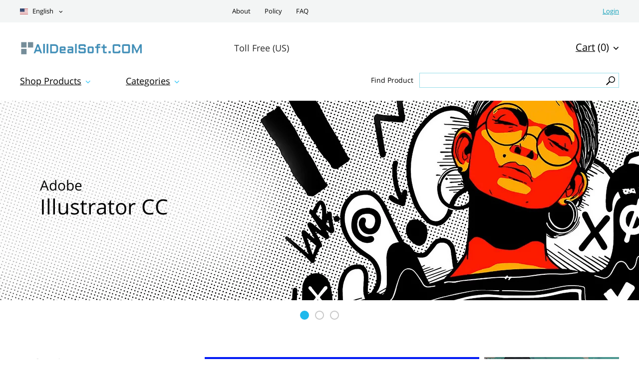

--- FILE ---
content_type: text/html; charset=UTF-8
request_url: https://alldealsoft.com/
body_size: 12220
content:
<!DOCTYPE html> <html> <head> <meta http-equiv="Content-Type" content="text/html; charset=utf-8" /> <meta charset="UTF-8" /> <title>Buy Cheap Software with Discount | AllDealSoft.COM</title> <meta name="keywords" content="Buy Cheap Software with Discount" /> <meta name="description" content="Buy Cheap Software with Discount, At AllDealSoft.COM you can buy the best CAD/CAM, windows, microsoft office, adobe and autodesk software at a discount of up to 80%." /> <meta name="viewport" content="width=device-width, initial-scale=1" /> <meta http-equiv="X-UA-Compatible" content="IE=edge,chrome=1" /> <link rel="canonical" href="https://alldealsoft.com/"/> <script type="text/javascript" src="https://alldealsoft.com/js.php?/jquery%3Afrontend%3Aglobal%2Cjquery-ui%3Afrontend%3Aglobal%2Cgetips%3Afrontend%3Aglobal%2Cnumber%3Afrontend%3Aglobal%2Ccajax%3Afrontend%3Aglobal%2Cscroll%3Afrontend%3Aglobal%2Cjquery.columnizer%3Afrontend%3Aglobal%2Cjquery.mousewheel%3Afrontend%3Aglobal%2Cjquery.thinkgreen%3Afrontend%3Aglobal%2Cjquery.dropdown%3Afrontend%3Aglobal%2Cjquery.responsiveimage%3Afrontend%3Aglobal%2Cjquery.promo%3Afrontend%3Aglobal%2Cjquery.modalbox%3Afrontend%3Aglobal%2Cjquery.genericform%3Afrontend%3Aglobal%2Cjquery.loginpopup%3Afrontend%3Aglobal%2Cjquery.groupoptions%3Afrontend%3Aglobal%2Cjquery.languageselector%3Afrontend%3Aglobal%2Cjquery.purchaseoptions%3Afrontend%3Aglobal%2Cjquery.product%3Afrontend%3Aglobal%2Ccajax.class%3Afrontend%3Aglobal%2Cuiplugin.class%3Afrontend%3Aglobal%2Cuicore.class%3Afrontend%3Aglobal%2Cuiscrollable.class%3Afrontend%3Aglobal%2Cjquery.actual%3Afrontend%3Aglobal%2Csoft%3Afrontend%3Aglobal%2Cjquery.tabcontrol%3Afrontend%3Aglobal%2Cjquery.bannerfader%3Afrontend%3Aair%2Csoft%3Afrontend%3Aair%2Cjquery.linearspinner%3Afrontend%3Aglobal.js" language="javascript"></script> <link rel="stylesheet" type="text/css" href="https://alldealsoft.com/assets/air/css/styles.css" /> <script language="javascript">

	var shop = {
		languages:		{"ab":["Abkhazian",""],"aa":["Afar","ER"],"af":["Afrikaans","ZA"],"ak":["Akan","GH"],"sq":["Shqip","AL"],"am":["\u12a0\u121b\u122d\u129b","ET"],"ar":["\u0627\u0644\u0639\u0631\u0628\u064a\u0629","AE"],"an":["Aragonese","ES"],"hy":["\u0540\u0561\u0575\u0565\u0580\u0565\u0576","AM"],"as":["\u0985\u09b8\u09ae\u09c0\u09df\u09be","IN"],"av":["Avaric",""],"ae":["Avestan",""],"ay":["Aymara","BO"],"az":["Az\u0259rbaycan\u00ad\u0131l\u0131","AZ"],"bm":["Bambara","ML"],"ba":["\u0411\u0430\u0448\u04a1\u043e\u0440\u0442","BA"],"eu":["euskara","ES"],"be":["\u0411\u0435\u043b\u0430\u0440\u0443\u0441\u043a\u0430\u044f","BY"],"bn":["\u09ac\u09be\u0982\u09b2\u09be","BD"],"bh":["Bihari","BR"],"bi":["Bislama","VU"],"bs":["bosanski","BA"],"br":["brezhoneg","FR"],"bg":["\u0431\u044a\u043b\u0433\u0430\u0440\u0441\u043a\u0438","BG"],"my":["\u1017\u1019\u102c","MM"],"ca":["Catal\u00e0","AD"],"ch":["Chamorro","GU"],"ce":["Chechen","RU"],"ny":["Chichewa","MW"],"zh":["\u4e2d\u6587","CN"],"cu":["Church Slavonic",""],"cv":["Chuvash","RU"],"kw":["Cornish","GB"],"co":["Corsu","IT"],"cr":["Cree","CA"],"hr":["hrvatski","HR"],"cs":["\u010de\u0161tina","CZ"],"da":["dansk","DK"],"dv":["\u078b\u07a8\u0788\u07ac\u0780\u07a8\u0784\u07a6\u0790\u07b0","MV"],"nl":["Nederlands","NL"],"dz":["Dzongkha","BT"],"en":["English","US"],"eo":["Esperanto",""],"et":["eesti","EE"],"ee":["Ewe","GH"],"fo":["f\u00f8royskt","FO"],"fj":["Fijian","FJ"],"fi":["suomi","FI"],"fr":["fran\u00e7ais","FR"],"fy":["Frysk","NL"],"ff":["Fulah",""],"gl":["galego","ES"],"lg":["Ganda","UG"],"ka":["\u10e5\u10d0\u10e0\u10d7\u10e3\u10da\u10d8","GE"],"de":["Deutsch","DE"],"el":["\u0395\u03bb\u03bb\u03b7\u03bd\u03b9\u03ba\u03ac","GR"],"kl":["kalaallisut","GL"],"gn":["Guarani","PY"],"gu":["\u0a97\u0ac1\u0a9c\u0ab0\u0abe\u0aa4\u0ac0","IN"],"ht":["Haitian Creole","HT"],"ha":["Hausa","NG"],"he":["\u05e2\u05d1\u05e8\u05d9\u05ea","IL"],"hz":["Herero","NA"],"hi":["\u0939\u093f\u0902\u0926\u0940","IN"],"ho":["Hiri Motu","PG"],"hu":["magyar","HU"],"is":["\u00edslenska","IS"],"io":["Ido",""],"ig":["Igbo","NG"],"id":["Bahasa Indonesia","ID"],"ia":["Interlingua",""],"ie":["Interlingue",""],"iu":["Inuktitut","CA"],"ik":["Inupiaq","CA"],"ga":["Gaeilge","IE"],"it":["italiano","IT"],"ja":["\u65e5\u672c\u8a9e","JP"],"jv":["Basa Jawa","JP"],"kn":["\u0c95\u0ca8\u0ccd\u0ca8\u0ca1","IN"],"kr":["Kanuri","NG"],"ks":["Kashmiri","IN"],"kk":["\u049a\u0430\u0437\u0430\u049b","KZ"],"km":["\u1797\u17b6\u179f\u17b6\u1781\u17d2\u1798\u17c2\u179a","KH"],"ki":["Kikuyu",""],"rw":["Kinyarwanda","RW"],"ky":["\u041a\u044b\u0440\u0433\u044b\u0437","KG"],"kv":["Komi","RU"],"kg":["Kongo","AO"],"ko":["\ud55c\uad6d\uc5b4","KR"],"kj":["Kuanyama","NA"],"ku":["\u06a9\u0648\u0631\u062f\u06cc\u06cc \u0646\u0627\u0648\u06d5\u0695\u0627\u0633\u062a","TR"],"lo":["\u0e9e\u0eb2\u0eaa\u0eb2\u0ea5\u0eb2\u0ea7","LA"],"la":["Latin","VA"],"lv":["latvie\u0161u","LV"],"li":["Limburgish","NL"],"ln":["Lingala","CD"],"lt":["lietuvi\u0173","LT"],"lu":["Luba-Katanga","CD"],"lb":["L\u00ebtzebuergesch","LU"],"mk":["\u043c\u0430\u043a\u0435\u0434\u043e\u043d\u0441\u043a\u0438 \u0458\u0430\u0437\u0438\u043a","MK"],"mg":["Malagasy","MG"],"ms":["Bahasa Melayu","MY"],"ml":["\u0d2e\u0d32\u0d2f\u0d3e\u0d33\u0d02","IN"],"mt":["Malti","MT"],"gv":["Manx","GB"],"mi":["Reo M\u0101ori","NZ"],"mr":["\u092e\u0930\u093e\u0920\u0940","IN"],"mh":["Marshallese","MH"],"mn":["\u041c\u043e\u043d\u0433\u043e\u043b \u0445\u044d\u043b","MN"],"na":["Nauruan","NR"],"nv":["Navajo","AZ"],"nd":["Northern Ndebele","ZW"],"nr":["Southern Ndebele","ZA"],"ng":["Ndonga","NA"],"ne":["\u0928\u0947\u092a\u093e\u0932\u0940","NP"],"se":["davvis\u00e1megiella","NO"],"no":["norsk","NO"],"nb":["norsk (bokm\u00e5l)","NO"],"nn":["norsk (nynorsk)","NO"],"oj":["Ojibwa","CA"],"or":["\u0b13\u0b5c\u0b3f\u0b06","IN"],"om":["Oromoo","ET"],"os":["Ossetian","RU"],"pi":["Pali","IN"],"fa":["\u0641\u0627\u0631\u0633\u0649","IR"],"pl":["polski","PL"],"pt":["portugu\u00eas","BR"],"pa":["\u0a2a\u0a70\u0a1c\u0a3e\u0a2c\u0a40","PK"],"ps":["\u067e\u069a\u062a\u0648","AF"],"qu":["Quechua","PE"],"ro":["rom\u00e2n\u0103","RO"],"rm":["Rumantsch","CH"],"rn":["Rundi",""],"ru":["\u0440\u0443\u0441\u0441\u043a\u0438\u0439","RU"],"sm":["Samoan","WS"],"sg":["Sango","CF"],"sa":["\u0938\u0902\u0938\u094d\u0915\u0943\u0924","IN"],"sc":["Sardinian","IT"],"gd":["G\u00e0idhlig","GB"],"sr":["srpski","RS"],"sn":["chiShona","ZW"],"ii":["\ua188\ua320\ua071\ua0b7",""],"sd":["\u0633\u0646\u068c\u064a","IN"],"si":["\u0dc3\u0dd2\u0d82\u0dc4\u0dbd","LK"],"sk":["sloven\u010dina","SK"],"sl":["sloven\u0161\u010dina","SI"],"so":["Soomaali","SO"],"st":["Sesotho","ZA"],"es":["espa\u00f1ol","AR"],"su":["Sundanese","ID"],"sw":["Kiswahili","TZ"],"ss":["Swati","ZA"],"sv":["svenska","SE"],"tl":["Tagalog","PH"],"ty":["Tahitian","PF"],"tg":["\u0422\u043e\u04b7\u0438\u043a\u04e3","TJ"],"ta":["\u0ba4\u0bae\u0bbf\u0bb4\u0bcd","IN"],"tt":["\u0422\u0430\u0442\u0430\u0440","RU"],"te":["\u0c24\u0c46\u0c32\u0c41\u0c17\u0c41","IN"],"th":["\u0e44\u0e17\u0e22","TH"],"bo":["\u0f56\u0f7c\u0f51\u0f0b\u0f61\u0f72\u0f42","BT"],"ti":["\u1275\u130d\u122d\u129b","ER"],"to":["Tonga","TO"],"ts":["Xitsonga","ZA"],"tn":["Setswana","ZA"],"tr":["T\u00fcrk\u00e7e","TR"],"tk":["T\u00fcrkmen dili","TM"],"tw":["Twi",""],"ug":["\u0626\u06c7\u064a\u063a\u06c7\u0631\u0686\u06d5","CN"],"uk":["\u0443\u043a\u0440\u0430\u0457\u043d\u0441\u044c\u043a\u0430","UA"],"ur":["\u0627\u064f\u0631\u062f\u0648","PK"],"uz":["O'zbekcha","UZ"],"ve":["Venda","ZA"],"vi":["Ti\u00ea\u0301ng Vi\u1ec7t","VN"],"vo":["Volapuk",""],"wa":["Walloon","BE"],"cy":["Cymraeg","GB"],"wo":["Wolof","SN"],"xh":["isiXhosa","ZA"],"yi":["Yiddish","US"],"yo":["Yoruba","NG"],"za":["Zhuang","CN"],"zu":["isiZulu","ZA"]},
		proto:			"https:\/\/",
		domain: 		"alldealsoft.com",
		scopes:			{"browse":"browse.php?","customer":"customer.php?","helpdesk":"helpdesk.php?","browse_category":"category","product":"product.php?","passport":"passport.php?","cart":"cart.php?","faq":"faq.php?","page":"page.php?","checkout":"checkout.php?","image":"image.php?","setlang":"setlang.php?","js":"js.php?","clickstats":"clickstats.php?","tollfree":"tollfree.php?"},
		layout: 		"air",
		currencysign: 	"$",
		prefix: 		"https:\/\/alldealsoft.com\/index.php?",
		lang: 			{"total":"Total","languagesavailable":"Languages Available","selectlanguage":"Select Language","for":"For","addtocart":"Add to Cart","cancel":"Cancel","update":"Update","continue":"Continue","formfieldrequired":"This field is required","forminvalidemail":"Invalid e-mail address supplied","forminvalidnumber":"Invalid number supplied","formvaluetooshort":"Value is too short","formvaluetoolong":"Value is too long","shownextof":"Show next %d of %d","close":"Close","moreinfo":"More Info","ppromohurryup":"HURRY UP!","ppromogetextra":"GET EXTRA","ppromostartingat":"STARTING AT","ppromodiscount":"DISCOUNT","ppromoyouhaveonly":"YOU HAVE ONLY<br\/>30 MINUTES LEFT","ppromoforevery":"FOR EVERY <em><\/em><br\/>YOU SPEND IN<br\/>OUR STORE","ppromothisoffer":"This offer is available withing next 30 minutes only. Just add software products to the shopping cart and discount will be applied automatically in total price.","ppromoyouhave":"YOU HAVE ONLY","ppromolefttoget":"LEFT TO GET YOUR DISCOUNT!","selectoptionsfor":"Select Options For","ticketallreadyrated":"You have already rated this ticket and we highly appreciate it!","tickethowhelpful":"How helpful was our response?","changelanguagefor":"Change Language For","page":"Page","forminvalidcardnumber":"Invalid number or unknown card type"},
		date:			"20260115",
		timestamp:		1768444329,
		cartcreated:	false,
		user:			false,
		periods:		{"1":"1 month","6":"6 months","12":"1 year","36":"3 years","0":"Lifetime"}
	};

	$(function() {
		var logdata = "u=" + escape(window.location.href) + "&r=" + escape(document.referrer) + "&d=1097" + "&c=";
		var s = document.createElement('SCRIPT');
		s.src = 'https://alldealsoft.com/clickstats.php?/collect.js?' + logdata;
		$("body").append(s);
		$("body").promo(null);
	});


</script> <script language="javascript">
        
		document.addEventListener("DOMContentLoaded", function () {
			//region large banner fader
			$(".banner-fader").bannerFader();
			//endregion

			//region tiles hover animation
			$(".banner-tiles a").mouseenter(function () {
				$(this).stop();
				$(this).animate({backgroundSize: "104%"}, 250);
			});
			$(".banner-tiles a").mouseleave(function () {
				$(this).stop();
				$(this).animate({backgroundSize: "100%"}, 250);
			});
			//endregion

			//region featured products tab control
			$(".featured-products .featured-tabs").tabControl();
			//endregion
		});
        
    </script> </head> <body> <div class="login-window"> <div class="close"></div> <div class="login-failed auth-failed"><h5>Login Failed</h5><p>Invalid login/password combination. You may wish to <span class="login-try-again">try over</span> or <span class="login-reset-password">reset your password</span></p></div> <div class="login-failed remind-failed"><h5>Error</h5><p>We could not find any active order with id or e-mail mentioned. <span class="remind-try-again">Try again</span></p></div> <form class="generic-form login-form" method="POST" action="https://alldealsoft.com/passport.php?/login/"> <fieldset> <h3>Customer Login</h3> <div class="field"> <div class="title">Order Id / E-mail</div> <div class="control form-text"><input type="text" class="form-text" name="username" /></div> </div> <div class="field"> <div class="title">Password</div> <div class="control form-text"><input type="password" class="form-text" name="password" /></div> </div> </fieldset> <div class="form-submit"><div class="generic-button"><input type="submit" value="" />Login</div><p class="login-reset-password">Forgot your password?</p></div> </form> <form class="generic-form reminder-form" method="POST" action=""> <fieldset> <h3>Password Reminder</h3> <span class="reminder-hint">Enter your E-mail or Order Id. After clicking submit button check you e-mail box for further instructions.</span> <div class="field"> <div class="title">Order Id / E-mail</div> <div class="control form-text"><input type="text" class="form-text" name="username" /></div> </div> </fieldset> <div class="form-submit"><div class="generic-button"><input type="submit" value="" />Submit</div></div> </form> </div> <div class="header-1"> <div class="with-margins"> <a href="" class="dropdown-control mobile-menu"></a> <div class="dropdown-popup mobile-menu"> <ul> <li><a href="https://alldealsoft.com/page.php?/about/">About</a></li> <li><a href="https://alldealsoft.com/faq.php?/">FAQ</a></li> <li><a href="https://alldealsoft.com/page.php?/policy/">Policy</a></li> </ul> </div> <a href="" class="dropdown-control site-language"><span
					class="flag-icon flag-icon-us"></span> English
		</a> <div class="dropdown-popup site-language"> <ul> <li><a href="https://alldealsoft.com/setlang.php?/?lang=de"><span
										class="flag-icon flag-icon-de"></span> Deutsch
							</a></li> <li><a href="https://alldealsoft.com/setlang.php?/?lang=fr"><span
										class="flag-icon flag-icon-fr"></span> Français
							</a></li> <li><a href="https://alldealsoft.com/setlang.php?/?lang=es"><span
										class="flag-icon flag-icon-es"></span> Español
							</a></li> </ul> </div> <div class="main-menu"> <a href="https://alldealsoft.com/page.php?/about/">About</a> <a href="https://alldealsoft.com/page.php?/policy/">Policy</a> <a href="https://alldealsoft.com/faq.php?/">FAQ</a> </div> <div class="customer-links"> <a href="" class="customer-login">Login</a> </div> </div> </div> <div class="header-2"> <div class="with-margins"> <a href="https://alldealsoft.com" class="logo"></a> <div class="upper-cart"> <a href="" class="dropdown-control"><u>Cart</u> (0)</a> <div class="dropdown-popup right-align"> <div class="items"> </div> <div class="total">
		Total Price <span>$0.00</span> </div> <div class="buttons"> <a href="https://alldealsoft.com/cart.php?/" class="generic-button gotocart">Go to Cart</a><a href="https://alldealsoft.com/checkout.php?/proceed/" class="generic-button checkout">Checkout</a> </div> </div> </div> <div class="toll-free us"> <div class="caption">Toll Free (US)</div> <img class="number" src="https://alldealsoft.com/tollfree.php?/us.svg"/ alt="Buy Cheap Software with Discount"> </div> </div> </div> <div class="header-3"> <div class="with-margins"> <span class="dropdown-control shop-products"><u>Shop Products</u></span> <div class="dropdown-popup shop-products"> <div class="popup-title">Shop Products</div> <div class="group-title">For Business</div> <ul> <li><a href="https://alldealsoft.com/product.php?/adobe-acrobat-dc-pro/">Adobe Acrobat Pro DC</a></li> <li><a href="https://alldealsoft.com/product.php?/cc-master-collection/">Adobe CC All Apps</a></li> <li><a href="https://alldealsoft.com/product.php?/microsoft-windows-11-enterprise/">Windows 11 Enterprise</a></li> <li><a href="https://alldealsoft.com/product.php?/microsoft-office-professional-plus-2021/">Microsoft Office Professional Plus 2021</a></li> <li><a href="https://alldealsoft.com/product.php?/microsoft-project-professional-2021/">Microsoft Project Professional 2021</a></li> <li><a href="https://alldealsoft.com/product.php?/microsoft-visio-professional-2021/">Microsoft Visio Professional 2021</a></li> <li><a href="https://alldealsoft.com/product.php?/cc-master-collection/">Adobe CC All Apps</a></li> </ul> <div class="group-title">For Students</div> <ul> <li><a href="https://alldealsoft.com/product.php?/adobe-acrobat-dc-standard/">Adobe Acrobat Standard DC</a></li> <li><a href="https://alldealsoft.com/product.php?/microsoft-office-home-and-student-2021/">Microsoft Office Home & Student 2021</a></li> <li><a href="https://alldealsoft.com/product.php?/microsoft-project-standard-2021/">Microsoft Project Standard 2021</a></li> <li><a href="https://alldealsoft.com/product.php?/adobe-creative-suite-6-design-and-web-premium/">Adobe Creative Suite 6 Design & Web Premium</a></li> <li><a href="https://alldealsoft.com/product.php?/techsmith-snagit-2020/">Techsmith Snagit 2021</a></li> <li><a href="https://alldealsoft.com/product.php?/mathworks-matlab-r2023a/">MathWorks MatLab R2023a</a></li> <li><a href="https://alldealsoft.com/product.php?/mathcad-prime-7/">MathCad Prime 7</a></li> <li><a href="https://alldealsoft.com/product.php?/sketchup-pro-2023/">SketchUp Pro 2023</a></li> <li><a href="https://alldealsoft.com/product.php?/microsoft-windows-11-pro/">Windows 11 Pro</a></li> </ul> <div class="group-title">For Home</div> <ul> <li><a href="https://alldealsoft.com/product.php?/microsoft-windows-11-home/">Windows 11 Home</a></li> <li><a href="https://alldealsoft.com/product.php?/microsoft-office-home-and-business-2021/">Microsoft Office Home & Business 2021</a></li> <li><a href="https://alldealsoft.com/product.php?/adobe-photoshop-lightroom-cc/">Adobe Photoshop Lightroom CC Classic</a></li> <li><a href="https://alldealsoft.com/product.php?/adobe-creative-suite-6-design-standard/">Adobe Creative Suite 6 Design Standard</a></li> <li><a href="https://alldealsoft.com/product.php?/microsoft-windows-11-home/">Windows 11 Home</a></li> <li><a href="https://alldealsoft.com/product.php?/aimersoft-video-converter-ultimate-5/">Aimersoft Video Converter Ultimate 5</a></li> <li><a href="https://alldealsoft.com/product.php?/pinnacle-studio-19-ultimate/">Pinnacle Studio 19 Ultimate</a></li> <li><a href="https://alldealsoft.com/product.php?/alien-skin-snap-art-3/">Alien Skin Snap Art 3</a></li> <li><a href="https://alldealsoft.com/product.php?/sony-sound-forge-11/">Sony Sound Forge 11</a></li> <li><a href="https://alldealsoft.com/product.php?/capture-one-pro-12/">Capture One Pro 12</a></li> <li><a href="https://alldealsoft.com/product.php?/red-giant-magic-bullet-suite-13/">Red Giant Magic Bullet Suite 13</a></li> <li><a href="https://alldealsoft.com/product.php?/red-giant-trapcode-suite-13/">Red Giant Trapcode Suite 13</a></li> </ul> <div class="group-title">Audio & Video</div> <ul> <li><a href="https://alldealsoft.com/product.php?/apple-final-cut-pro-x/">Apple Final Cut Pro X</a></li> </ul> <div class="group-title">Design & CAD</div> <ul> <li><a href="https://alldealsoft.com/product.php?/autodesk-architecture-engineering-construction-collection-2025/"> Autodesk Architecture, Engineering & Construction (AEC) Collection 2025</a></li> <li><a href="https://alldealsoft.com/product.php?/autodesk-autocad-lt-2025/">Autodesk AutoCAD LT 2025</a></li> <li><a href="https://alldealsoft.com/product.php?/graphisoft-archicad-26/">GraphiSoft ArchiCAD 26</a></li> <li><a href="https://alldealsoft.com/product.php?/cadworx-plant-design-suite-2016/">CADWorx Plant Design Suite 2016</a></li> <li><a href="https://alldealsoft.com/product.php?/transoft-aeroturn-pro-5/">Transoft AeroTURN Pro 5</a></li> <li><a href="https://alldealsoft.com/product.php?/transoft-autoturn-9/">Transoft AutoTURN 9</a></li> <li><a href="https://alldealsoft.com/product.php?/pv-elite-2017/">PV Elite 2017</a></li> <li><a href="https://alldealsoft.com/product.php?/geometric-camworks-2020/">Geometric CAMWorks 2020</a></li> <li><a href="https://alldealsoft.com/product.php?/chief-architect-premier-x15/">Chief Architect Premier X15</a></li> <li><a href="https://alldealsoft.com/product.php?/autodesk-autocad-2025/">Autodesk AutoCAD 2025</a></li> <li><a href="https://alldealsoft.com/product.php?/autodesk-autocad-architecture-2025/">Autodesk AutoCAD Architecture 2025</a></li> <li><a href="https://alldealsoft.com/product.php?/autodesk-civil-3d-2025/">Autodesk Civil 3D 2025</a></li> <li><a href="https://alldealsoft.com/product.php?/autodesk-inventor-professional-2025/">Autodesk Inventor Professional 2025</a></li> <li><a href="https://alldealsoft.com/product.php?/autodesk-advance-steel-2025/">Autodesk Advance Steel 2025</a></li> <li><a href="https://alldealsoft.com/product.php?/autodesk-revit-2025/">Autodesk Revit 2025</a></li> <li><a href="https://alldealsoft.com/product.php?/autodesk-autocad-mechanical-2025/">Autodesk AutoCAD Mechanical 2025</a></li> <li><a href="https://alldealsoft.com/product.php?/autodesk-3ds-max-2025/">Autodesk 3ds Max 2025</a></li> <li><a href="https://alldealsoft.com/product.php?/adobe-photoshop-cc/">Adobe Photoshop CC</a></li> <li><a href="https://alldealsoft.com/product.php?/coreldraw-graphics-suite-2022/">CorelDRAW Graphics Suite 2022</a></li> </ul> <div class="group-title">Office & Business</div> <ul> <li><a href="https://alldealsoft.com/product.php?/microsoft-office-standard-2021/">Microsoft Office Standard 2021</a></li> </ul> <div class="group-title">Software Development</div> <ul> <li><a href="https://alldealsoft.com/product.php?/filemaker-pro-19-advanced/">FileMaker Pro 19 Advanced</a></li> <li><a href="https://alldealsoft.com/product.php?/microsoft-visual-studio-professional-2022/">Microsoft Visual Studio Professional 2022</a></li> </ul> <div class="group-title">Operating Systems</div> <ul> <li><a href="https://alldealsoft.com/product.php?/parallels-desktop-14/">Parallels Desktop 14</a></li> <li><a href="https://alldealsoft.com/product.php?/vmware-fusion-12-pro/">VMware Fusion 12 Pro</a></li> <li><a href="https://alldealsoft.com/product.php?/vmware-workstation-14/">Vmware Workstation 14</a></li> <li><a href="https://alldealsoft.com/product.php?/windows-server-2022-standard/">Windows Server 2022 Standard</a></li> <li><a href="https://alldealsoft.com/product.php?/windows-server-2022-datacenter/">Windows Server 2022 Datacenter</a></li> </ul> <div class="group-title">Navigation & Maps</div> <ul> <li><a href="https://alldealsoft.com/product.php?/pitney-bowes-mapinfo-professional-15-2/">Pitney Bowes MapInfo Professional 15.2</a></li> </ul> <div class="group-title">Other</div> <ul> <li><a href="https://alldealsoft.com/product.php?/microsoft-sql-server-2022-standard/">Microsoft SQL Server 2022 Standard</a></li> </ul> </div> <span class="dropdown-control"><u>Categories</u></span> <div class="dropdown-popup"> <div class="popup-title">Categories</div> <ul> <li><a href="https://alldealsoft.com/browse.php?/category/antivirus-and-protection/">Antivirus & Protection</a></li> <li><a href="https://alldealsoft.com/browse.php?/category/audio-and-video/">Audio & Video</a></li> <li><a href="https://alldealsoft.com/browse.php?/category/graphics-and-design/">Design & CAD</a></li> <li><a href="https://alldealsoft.com/browse.php?/category/office-and-business/">Office & Business</a></li> <li><a href="https://alldealsoft.com/browse.php?/category/system-maintenance/">System Maintenance</a></li> <li><a href="https://alldealsoft.com/browse.php?/category/music-production/">Music Production</a></li> <li><a href="https://alldealsoft.com/browse.php?/category/cd-and-dvd-and-bluray/">CD & DVD & Blu-ray</a></li> <li><a href="https://alldealsoft.com/browse.php?/category/software-developement/">Software Development</a></li> <li><a href="https://alldealsoft.com/browse.php?/category/web-developement/">Web Development</a></li> <li><a href="https://alldealsoft.com/browse.php?/category/operating-systems/">Operating Systems</a></li> <li><a href="https://alldealsoft.com/browse.php?/category/networking-software/">Networking Software</a></li> <li><a href="https://alldealsoft.com/browse.php?/category/navigation-and-maps/">Navigation & Maps</a></li> <li><a href="https://alldealsoft.com/browse.php?/category/video-tutorials/">Video Tutorials</a></li> <li><a href="https://alldealsoft.com/browse.php?/category/books/">Books</a></li> <li><a href="https://alldealsoft.com/browse.php?/category/other/">Other</a></li> </ul> </div> <div class="search-form"> <form method="GET" action="https://alldealsoft.com/browse.php?/search/"> <div class="caption">Find Product</div> <div class="controls"> <input type="text" name="q" value="" class="input"/> <input type="submit" class="submit" value=" "/> <span></span> </div> </form> </div> </div> </div> <div class="banner-fader"> <div class="items"> <div class="banner responsive-image" x-url="https://alldealsoft.com/assets/air/images/banner-illustrator.webp"> <a href="https://alldealsoft.com/browse.php?/search/?q=adobe+illustrator+cc"> <div class="with-margins"> <div class="banner-text"> <p>Adobe</p> <h3>Illustrator CC</h3> </div> </div> </a> </div> <div class="banner responsive-image light-text" x-url="https://alldealsoft.com/assets/air/images/banner-acrobat.webp"> <a href="https://alldealsoft.com/browse.php?/search/?q=acrobat+dc"> <div class="with-margins"> <div class="banner-text"> <p>Adobe</p> <h3>Acrobat DC</h3> </div> </div> </a> </div> <div class="banner responsive-image light-text" x-url="https://alldealsoft.com/assets/air/images/banner-photoshop.webp"> <a href="https://alldealsoft.com/browse.php?/search/?q=adobe+photoshop+cc"> <div class="with-margins"> <div class="banner-text"> <p>Adobe</p> <h3>Photoshop CC</h3> </div> </div> </a> </div> </div> <div class="pages"> </div> </div> <div class="index generic-cols"> <div class="with-margins"> <div class="navigation-col"> <ul class="category-list"> <li class="title">Categories</li> <li><a href="https://alldealsoft.com/browse.php?/category/antivirus-and-protection/">Antivirus & Protection</a></li> <li><a href="https://alldealsoft.com/browse.php?/category/audio-and-video/">Audio & Video</a></li> <li><a href="https://alldealsoft.com/browse.php?/category/graphics-and-design/">Design & CAD</a></li> <li><a href="https://alldealsoft.com/browse.php?/category/office-and-business/">Office & Business</a></li> <li><a href="https://alldealsoft.com/browse.php?/category/system-maintenance/">System Maintenance</a></li> <li><a href="https://alldealsoft.com/browse.php?/category/music-production/">Music Production</a></li> <li><a href="https://alldealsoft.com/browse.php?/category/cd-and-dvd-and-bluray/">CD & DVD & Blu-ray</a></li> <li><a href="https://alldealsoft.com/browse.php?/category/software-developement/">Software Development</a></li> <li><a href="https://alldealsoft.com/browse.php?/category/web-developement/">Web Development</a></li> <li><a href="https://alldealsoft.com/browse.php?/category/operating-systems/">Operating Systems</a></li> <li><a href="https://alldealsoft.com/browse.php?/category/networking-software/">Networking Software</a></li> <li><a href="https://alldealsoft.com/browse.php?/category/navigation-and-maps/">Navigation & Maps</a></li> <li><a href="https://alldealsoft.com/browse.php?/category/video-tutorials/">Video Tutorials</a></li> <li><a href="https://alldealsoft.com/browse.php?/category/books/">Books</a></li> <li><a href="https://alldealsoft.com/browse.php?/category/other/">Other</a></li> </ul> </div> <div class="content-col"> <div class="banner-tiles"> <a href="https://alldealsoft.com/browse.php?/search?q=ableton+live+9" class="banner-4x2 responsive-image" x-url="https://alldealsoft.com/assets/air/images/banner-ableton.webp"></a> <a href="https://alldealsoft.com/browse.php?/search?q=acdsee+9" class="banner-2x1 responsive-image" x-url="https://alldealsoft.com/assets/air/images/banner-acdsee.webp"></a> <a href="https://alldealsoft.com/browse.php?/search?q=office+2016" class="banner-2x1 responsive-image" x-url="https://alldealsoft.com/assets/air/images/banner-office.webp"></a> <a href="https://alldealsoft.com/browse.php?/search?q=apple" class="banner-4x2 responsive-image" x-url="https://alldealsoft.com/assets/air/images/banner-apple.webp"></a> <a href="https://alldealsoft.com/browse.php?/search?q=windows+10+pro" class="banner-2x2 responsive-image" x-url="https://alldealsoft.com/assets/air/images/banner-win10pro.webp"></a> <a href="https://alldealsoft.com/browse.php?/search?q=autodesk+factory+2017" class="banner-4x2 responsive-image" x-url="https://alldealsoft.com/assets/air/images/banner-autodesk.webp"></a> <a href="https://alldealsoft.com/browse.php?/search/?q=word" class="banner-2x2 responsive-image" x-url="https://alldealsoft.com/assets/air/images/banner-word.webp"></a> </div> </div> </div> </div> <div class="with-margins featured-products"> <h2 class="block-title normal"> <div>Featured Products</div> <div class="featured-tabs"><a href="#pc-featured">PC</a><a href="#mac-featured">Mac</a></div> </h2> <h2 class="block-title mobile">Featured PC Software</h2> <div class="product-list cols" id="pc-featured"> <div class="product" x-software-id="2823" x-type="product"> <meta x-type="language" x-value="en" /> <meta x-type="language" x-value="ar" /> <meta x-type="language" x-value="bg" /> <meta x-type="language" x-value="zh" /> <meta x-type="language" x-value="hr" /> <meta x-type="language" x-value="cs" /> <meta x-type="language" x-value="da" /> <meta x-type="language" x-value="nl" /> <meta x-type="language" x-value="et" /> <meta x-type="language" x-value="fi" /> <meta x-type="language" x-value="fr" /> <meta x-type="language" x-value="de" /> <meta x-type="language" x-value="el" /> <meta x-type="language" x-value="he" /> <meta x-type="language" x-value="hu" /> <meta x-type="language" x-value="it" /> <meta x-type="language" x-value="ko" /> <meta x-type="language" x-value="lv" /> <meta x-type="language" x-value="lt" /> <meta x-type="language" x-value="nb" /> <meta x-type="language" x-value="pl" /> <meta x-type="language" x-value="pt" /> <meta x-type="language" x-value="ro" /> <meta x-type="language" x-value="ru" /> <meta x-type="language" x-value="sr" /> <meta x-type="language" x-value="sk" /> <meta x-type="language" x-value="sl" /> <meta x-type="language" x-value="es" /> <meta x-type="language" x-value="sv" /> <meta x-type="language" x-value="th" /> <meta x-type="language" x-value="tr" /> <meta x-type="language" x-value="uk" /> <meta x-software-id="2823" x-type="price" x-sale="89.95" x-retail="199.95" x-length="0" /> <a href="https://alldealsoft.com/product.php?/microsoft-windows-11-pro/" class="image" x-asset-id="8661" x-size="full" x-output="webp"></a> <a href="https://alldealsoft.com/product.php?/microsoft-windows-11-pro/" class="product-title">Windows 11 Pro</a> <div class="prices"> <div class="retail">RRP $ 199<sup>95</sup></div> <div class="sale">$89<sup>95</sup></div> </div> <a href="https://alldealsoft.com/cart.php?/add/?p=2823" class="generic-button popup-cart">Buy</a> </div> <div class="product" x-software-id="2821" x-type="product"> <meta x-type="language" x-value="en" /> <meta x-type="language" x-value="ar" /> <meta x-type="language" x-value="bn" /> <meta x-type="language" x-value="bg" /> <meta x-type="language" x-value="zh" /> <meta x-type="language" x-value="hr" /> <meta x-type="language" x-value="cs" /> <meta x-type="language" x-value="da" /> <meta x-type="language" x-value="nl" /> <meta x-type="language" x-value="et" /> <meta x-type="language" x-value="fi" /> <meta x-type="language" x-value="fr" /> <meta x-type="language" x-value="de" /> <meta x-type="language" x-value="el" /> <meta x-type="language" x-value="he" /> <meta x-type="language" x-value="hu" /> <meta x-type="language" x-value="id" /> <meta x-type="language" x-value="it" /> <meta x-type="language" x-value="ja" /> <meta x-type="language" x-value="kk" /> <meta x-type="language" x-value="ko" /> <meta x-type="language" x-value="lv" /> <meta x-type="language" x-value="lt" /> <meta x-type="language" x-value="ms" /> <meta x-type="language" x-value="nb" /> <meta x-type="language" x-value="pl" /> <meta x-type="language" x-value="pt" /> <meta x-type="language" x-value="ro" /> <meta x-type="language" x-value="ru" /> <meta x-type="language" x-value="sr" /> <meta x-type="language" x-value="sk" /> <meta x-type="language" x-value="sl" /> <meta x-type="language" x-value="es" /> <meta x-type="language" x-value="sv" /> <meta x-type="language" x-value="tt" /> <meta x-type="language" x-value="th" /> <meta x-type="language" x-value="tr" /> <meta x-type="language" x-value="vi" /> <meta x-software-id="2821" x-type="price" x-sale="99.95" x-retail="599.99" x-length="0" /> <a href="https://alldealsoft.com/product.php?/microsoft-office-professional-plus-2021/" class="image" x-asset-id="8664" x-size="full" x-output="webp"></a> <a href="https://alldealsoft.com/product.php?/microsoft-office-professional-plus-2021/" class="product-title">Microsoft Office Professional Plus 2021</a> <div class="prices"> <div class="retail">RRP $ 599<sup>99</sup></div> <div class="sale">$99<sup>95</sup></div> </div> <a href="https://alldealsoft.com/cart.php?/add/?p=2821" class="generic-button popup-cart">Buy</a> </div> <div class="product" x-software-id="2920" x-type="product"> <meta x-type="language" x-value="en" /> <meta x-type="language" x-value="zh" /> <meta x-type="language" x-value="cs" /> <meta x-type="language" x-value="fr" /> <meta x-type="language" x-value="de" /> <meta x-type="language" x-value="hu" /> <meta x-type="language" x-value="it" /> <meta x-type="language" x-value="ja" /> <meta x-type="language" x-value="ko" /> <meta x-type="language" x-value="pl" /> <meta x-type="language" x-value="pt" /> <meta x-type="language" x-value="ru" /> <meta x-type="language" x-value="es" /> <meta x-software-id="2920" x-type="price" x-sale="1199.95" x-retail="6085.00" x-length="0" /> <a href="https://alldealsoft.com/product.php?/autodesk-autocad-2025/" class="image" x-asset-id="9775" x-size="full" x-output="webp"></a> <a href="https://alldealsoft.com/product.php?/autodesk-autocad-2025/" class="product-title">Autodesk AutoCAD 2025</a> <div class="prices"> <div class="retail">RRP $ 6,085<sup>00</sup></div> <div class="sale">$1,199<sup>95</sup></div> </div> <a href="https://alldealsoft.com/cart.php?/add/?p=2920" class="generic-button popup-cart">Buy</a> </div> <div class="product" x-software-id="2598" x-type="product"> <meta x-type="language" x-value="en" /> <meta x-type="language" x-value="zh" /> <meta x-type="language" x-value="cs" /> <meta x-type="language" x-value="da" /> <meta x-type="language" x-value="nl" /> <meta x-type="language" x-value="fi" /> <meta x-type="language" x-value="fr" /> <meta x-type="language" x-value="de" /> <meta x-type="language" x-value="hu" /> <meta x-type="language" x-value="it" /> <meta x-type="language" x-value="ja" /> <meta x-type="language" x-value="ko" /> <meta x-type="language" x-value="pl" /> <meta x-type="language" x-value="pt" /> <meta x-type="language" x-value="ru" /> <meta x-type="language" x-value="es" /> <meta x-type="language" x-value="sv" /> <meta x-type="language" x-value="tr" /> <meta x-type="language" x-value="uk" /> <meta x-software-id="2598" x-type="price" x-sale="299.95" x-retail="599.88" x-length="0" /> <a href="https://alldealsoft.com/product.php?/cc-master-collection/" class="image" x-asset-id="5467" x-size="full" x-output="webp"></a> <a href="https://alldealsoft.com/product.php?/cc-master-collection/" class="product-title">Adobe CC All Apps</a> <div class="prices"> <div class="retail">RRP $ 599<sup>88</sup></div> <div class="sale">$299<sup>95</sup></div> </div> <a href="https://alldealsoft.com/cart.php?/add/?p=2598" class="generic-button popup-cart">Buy</a> </div> </div> <h2 class="block-title mobile">Featured MAC Software</h2> <div class="product-list cols" id="mac-featured"> <div class="product" x-software-id="2598" x-type="product"> <meta x-type="language" x-value="en" /> <meta x-type="language" x-value="zh" /> <meta x-type="language" x-value="cs" /> <meta x-type="language" x-value="da" /> <meta x-type="language" x-value="nl" /> <meta x-type="language" x-value="fi" /> <meta x-type="language" x-value="fr" /> <meta x-type="language" x-value="de" /> <meta x-type="language" x-value="hu" /> <meta x-type="language" x-value="it" /> <meta x-type="language" x-value="ja" /> <meta x-type="language" x-value="ko" /> <meta x-type="language" x-value="pl" /> <meta x-type="language" x-value="pt" /> <meta x-type="language" x-value="ru" /> <meta x-type="language" x-value="es" /> <meta x-type="language" x-value="sv" /> <meta x-type="language" x-value="tr" /> <meta x-type="language" x-value="uk" /> <meta x-software-id="2598" x-type="price" x-sale="299.95" x-retail="599.88" x-length="0" /> <a href="https://alldealsoft.com/product.php?/cc-master-collection/" class="image" x-asset-id="5467" x-size="full" x-output="webp"></a> <a href="https://alldealsoft.com/product.php?/cc-master-collection/" class="product-title">Adobe CC All Apps</a> <div class="prices"> <div class="retail">RRP $ 599<sup>88</sup></div> <div class="sale">$299<sup>95</sup></div> </div> <a href="https://alldealsoft.com/cart.php?/add/?p=2598" class="generic-button popup-cart">Buy</a> </div> <div class="product" x-software-id="2819" x-type="product"> <meta x-type="language" x-value="en" /> <meta x-type="language" x-value="ar" /> <meta x-type="language" x-value="bn" /> <meta x-type="language" x-value="bg" /> <meta x-type="language" x-value="zh" /> <meta x-type="language" x-value="hr" /> <meta x-type="language" x-value="cs" /> <meta x-type="language" x-value="da" /> <meta x-type="language" x-value="nl" /> <meta x-type="language" x-value="et" /> <meta x-type="language" x-value="fi" /> <meta x-type="language" x-value="fr" /> <meta x-type="language" x-value="de" /> <meta x-type="language" x-value="el" /> <meta x-type="language" x-value="he" /> <meta x-type="language" x-value="hu" /> <meta x-type="language" x-value="id" /> <meta x-type="language" x-value="it" /> <meta x-type="language" x-value="kk" /> <meta x-type="language" x-value="ko" /> <meta x-type="language" x-value="lv" /> <meta x-type="language" x-value="lt" /> <meta x-type="language" x-value="ms" /> <meta x-type="language" x-value="nb" /> <meta x-type="language" x-value="pl" /> <meta x-type="language" x-value="pt" /> <meta x-type="language" x-value="ro" /> <meta x-type="language" x-value="ru" /> <meta x-type="language" x-value="sr" /> <meta x-type="language" x-value="sk" /> <meta x-type="language" x-value="sl" /> <meta x-type="language" x-value="es" /> <meta x-type="language" x-value="sv" /> <meta x-type="language" x-value="tt" /> <meta x-type="language" x-value="th" /> <meta x-type="language" x-value="tr" /> <meta x-type="language" x-value="vi" /> <meta x-software-id="2819" x-type="price" x-sale="179.95" x-retail="429.99" x-length="0" /> <a href="https://alldealsoft.com/product.php?/microsoft-office-standard-2021/" class="image" x-asset-id="8670" x-size="full" x-output="webp"></a> <a href="https://alldealsoft.com/product.php?/microsoft-office-standard-2021/" class="product-title">Microsoft Office Standard 2021</a> <div class="prices"> <div class="retail">RRP $ 429<sup>99</sup></div> <div class="sale">$179<sup>95</sup></div> </div> <a href="https://alldealsoft.com/cart.php?/add/?p=2819" class="generic-button popup-cart">Buy</a> </div> <div class="product" x-software-id="2885" x-type="product"> <meta x-type="language" x-value="en" /> <meta x-type="language" x-value="zh" /> <meta x-type="language" x-value="cs" /> <meta x-type="language" x-value="fr" /> <meta x-type="language" x-value="de" /> <meta x-type="language" x-value="hu" /> <meta x-type="language" x-value="it" /> <meta x-type="language" x-value="ja" /> <meta x-type="language" x-value="ko" /> <meta x-type="language" x-value="pl" /> <meta x-type="language" x-value="pt" /> <meta x-type="language" x-value="ru" /> <meta x-type="language" x-value="es" /> <meta x-software-id="2885" x-type="price" x-sale="1199.95" x-retail="5865.00" x-length="0" /> <a href="https://alldealsoft.com/product.php?/autodesk-autocad-2024/" class="image" x-asset-id="9335" x-size="full" x-output="webp"></a> <a href="https://alldealsoft.com/product.php?/autodesk-autocad-2024/" class="product-title">Autodesk AutoCAD 2024</a> <div class="prices"> <div class="retail">RRP $ 5,865<sup>00</sup></div> <div class="sale">$1,199<sup>95</sup></div> </div> <a href="https://alldealsoft.com/cart.php?/add/?p=2885" class="generic-button popup-cart">Buy</a> </div> <div class="product" x-software-id="965" x-type="product"> <meta x-type="language" x-value="en" /> <meta x-software-id="965" x-type="price" x-sale="74.95" x-retail="299.99" x-length="0" /> <a href="https://alldealsoft.com/product.php?/apple-final-cut-pro-x/" class="image" x-asset-id="491" x-size="full" x-output="webp"></a> <a href="https://alldealsoft.com/product.php?/apple-final-cut-pro-x/" class="product-title">Apple Final Cut Pro X</a> <div class="prices"> <div class="retail">RRP $ 299<sup>99</sup></div> <div class="sale">$74<sup>95</sup></div> </div> <a href="https://alldealsoft.com/cart.php?/add/?p=965" class="generic-button popup-cart">Buy</a> </div> </div> <div class="with-margins customer-opinions"> <h1 class="block-title">Buy Cheap Software with Discount</h1> <p><b>Oem Software</b> Especially for You. &nbsp;&nbsp;Today's market gives customers a choice. </p> <p>OEM or Price tag - decide for yourself! Each of our specialists functions to protected you with the ideal computer system applications. You can pay for training video editing computer software to produce the ideal training video woks and turn into good. If you commence to employ our companies you will get in a position to perform a great deal of job in a extremely brief period. Adobe computer software likewise can be the one of the best. A lot of people possess already download it and no one grumble about
it work. Also against they had been gracious for our products and services.We increase a good whole lot of different interesting products and services, courses and there are many new chances. If you will boost both yourself and your productivity you will possess better consequence and thanks a lot it likelihood to become even more profitable. After all, we provide you with software program that will improve your function in the computer and thus your chance. OEM software program ultimate for many who happen to
be simply just learning to work with a pc. </p> <p>You can buy a incredibly straightforward but but powerful courses to do the job and analysis laptop. Everything we carry out is normally for you. If you desire a multipurpose plan, we provide you this. If you need a basic, practical software, you can likewise purchase them from us. Music, movies, paperwork and therefore on will become revealed in the greatest courses, which can work with everyone without the concerns. Some OEM happen to be subject matter to marketing and assembly, though certainly not immediately
in charge of it. They happen to be certainly not required, in different text, to offer it with a Laptop or computer equipment and may exclude it from the services list to lower the cost and help to make the charge package deal even more eye-catching. When you think of the actuality, of greatest low-cost video tutorial editing application, for case in point, you will most absolutely check out that makers involve the restoration page which may end up being soon after employed by the buyer for a mend, and may come
to be certainly not valid for classic release where the qualified merchandise is normally expected. In this circumstance, the buyer will come to be dispatched a find to refer to the supplier for even more suggestions. &nbsp;&nbsp;</p> <p><b>Purchase Cheap</b> Application and Make use of It with Pleasure. &nbsp;&nbsp;We provide you with the greatest method to purchase and pay for our providers. It is definitely extremely easy even child can do it. Agree that the big plus of our time is the opportunity to buy many things online. You do not need to go to boring firms and question staff, who are generally irritated, about applications you want to install. That can be why we give you to purchase application on the net and perform not really believe
about several challenges, perform not really get for a exceptional firm and put in your treasured period. In addition, our companies will be the ideal you possess ever before noted about. We launching into creation just top quality and well-tested applications. Because, we like our consumers and that is why we try to provide you with all the best programs and services. We take care about you and your computer. So, buy all software here and you will have no problems with you works, entertainments and applications.
We are waiting for your orders. Get smarter, get with the moments and not really land behind. The marketplace inclinations are generally fluctuating and perform not really include very much stableness, but there can be an OEM motivation that supplies program designer licensing for the House windows. This comes with working program and Microsoft Workplace as very well, and Autodesk can be another program that signifies incorporating info research from Tableau. This particular type can be inserting computer software
under the OEM contract and will not really need further information to be installed. OEM &nbsp;- is a special offer for students and other people who want to save!</p> <p> For your benefit we offer special editions of <b>Photoshop</b>, Clipart, Siena Web, Word, <b>Adobe</b>, <b>Visual Studio</b> and Zbrush for reasonable prices! From now we are happy to announce that our ranks own replenished many of these courses as House windows 10 oem and House windows 7 oem! These goods happen to be designed to the desires of a certain end user, which causes it better to promote merchandise and bunch the things for a resale. If the Glass windows 10 pro oem or some different oem Glass windows
portion searches for routine service in this ballpark, it means they happen to be all set to generate an design with devices company to enhance their merchandise brand. This is certainly certainly not something out of the standard, and many businesses in fact advantage from this system. &nbsp;&nbsp;Something Even more You Require to Know Before to Purchase Oem Software program. &nbsp;&nbsp;As it offers been said before - OEM (initial gear producer) does not possess a rigid definition, though in the past it most
certainly designed a organization that created a provided product and helped its circulation on the market. Rebranding and reselling were the part of the strategy, but right now, the indicating of the term offers considerably transformed. And right now, thanks a lot to this - you may conveniently get low-priced editing and enhancing program on this blog. OEM possesses to carry out with rebranding and acquiring the end buyers as corporations on the industry happen to be seeking for better techniques to range their
devices. Whether you happen to be seeking Clipart or Expression - have a seem proper below, the total assortment of these delicate goods just simply in one feel of your mouse.</p> <p>We also have a large collection of CAD/CAM OEM programs. <b>Autodesk AutoCAD</b>, <b>Inventor</b>, <b>CorelDRAW</b> and many other things, in more detail you can familiarize with our catalogue.</p> </div> </div> <div class="with-margins customer-opinions"> <h2 class="block-title">What customers say</h2> <div> <div class="opinion"> <div class="author"><b>Christopher</b>, US</div>
                My spouse and i appreciate the help the support crew provided with the installation about my pc. The technology put in very well over three time striving to acquire the item set up and the licensing taken care of. We gone through various restarts and they often reacted immediately after I directed a code for the remote control gain access to to my pc. I will very recommend your firm to others for computer software pay for. Thanks a lot once again.
			</div> <div class="opinion"> <div class="author"><b>Jack O’Neal  </b>, US</div>
                Once again, please permit me thank you for your prompt and attentive support. I look forward to working with your organization in the future.

			</div> <div class="opinion"> <div class="author"><b>Peter Sherman</b>, US</div>
                Just as much time just as the shopper properly comes to the download and installation instructions now there should be not any problems. Once mounted the Gain access to 2010 that I acquisitions interfaced seamlessly with my different Business office 2010 courses.
			</div> <div class="opinion"> <div class="author"><b>Oswin</b>, US</div>
                Although I had a problem with the download, the support team helped me immediately and the situation was solved. Give thanks to you, I was a happy client.
			</div> </div> </div> <div class="footer"> <div class="with-margins"> <a href="" class="logo"></a> <div class="main-menu"> <a href="https://alldealsoft.com/page.php?/about/">About</a> <a href="https://alldealsoft.com/page.php?/policy/">Policy</a> <a href="https://alldealsoft.com/faq.php?/">FAQ</a> </div> <span class="thinkgreen"></span> <div class="social"> <a href="" class="twitter"></a> <a href="" class="gplus"></a> <a href="" class="facebook"></a> </div> </div> </div> <script type="text/javascript">
var sc_project=12219104; 
var sc_invisible=1; 
var sc_security="66763ae3"; 
</script> <script type="text/javascript"
src="https://www.statcounter.com/counter/counter.js"
async></script> <noscript><div class="statcounter"><a title="Web Analytics" href="https://statcounter.com/" target="_blank"><img
class="statcounter" src="https://c.statcounter.com/12219104/0/66763ae3/1/" alt="Web Analytics"></a></div></noscript> <script defer src="https://static.cloudflareinsights.com/beacon.min.js/vcd15cbe7772f49c399c6a5babf22c1241717689176015" integrity="sha512-ZpsOmlRQV6y907TI0dKBHq9Md29nnaEIPlkf84rnaERnq6zvWvPUqr2ft8M1aS28oN72PdrCzSjY4U6VaAw1EQ==" data-cf-beacon='{"version":"2024.11.0","token":"8c5795aaef3f4848a32e72605bb095d8","r":1,"server_timing":{"name":{"cfCacheStatus":true,"cfEdge":true,"cfExtPri":true,"cfL4":true,"cfOrigin":true,"cfSpeedBrain":true},"location_startswith":null}}' crossorigin="anonymous"></script>
</body> </html>

--- FILE ---
content_type: image/svg+xml
request_url: https://alldealsoft.com/assets/air/images/banner-page.svg
body_size: -63
content:
<?xml version="1.0" encoding="utf-8"?>
<!-- Generator: Adobe Illustrator 18.1.1, SVG Export Plug-In . SVG Version: 6.00 Build 0)  -->
<svg version="1.1" id="Layer_1" xmlns="http://www.w3.org/2000/svg" xmlns:xlink="http://www.w3.org/1999/xlink" x="0px" y="0px"
	 viewBox="0 0 100 50" enable-background="new 0 0 100 50" xml:space="preserve">
<circle fill="#1FB9EC" cx="25" cy="25" r="22.5"/>
<g>
	<path fill="#C9C9C9" d="M75,7.5c9.6,0,17.5,7.9,17.5,17.5S84.6,42.5,75,42.5S57.5,34.6,57.5,25S65.4,7.5,75,7.5 M75,2.5
		C62.6,2.5,52.5,12.6,52.5,25S62.6,47.5,75,47.5S97.5,37.4,97.5,25S87.4,2.5,75,2.5L75,2.5z"/>
</g>
</svg>


--- FILE ---
content_type: image/svg+xml
request_url: https://alldealsoft.com/assets/air/images/thinkgreen.svg
body_size: 1187
content:
<?xml version="1.0" encoding="utf-8"?>
<!-- Generator: Adobe Illustrator 18.1.1, SVG Export Plug-In . SVG Version: 6.00 Build 0)  -->
<svg version="1.1" id="Layer_1" xmlns="http://www.w3.org/2000/svg" xmlns:xlink="http://www.w3.org/1999/xlink" x="0px" y="0px"
	 viewBox="0 0 100 100" enable-background="new 0 0 100 100" xml:space="preserve">
<g>
	<path fill="#098409" d="M39.1,40c6.2,4,7.8,11.2,8,16.4c-2.2-4-7-8.9-17.5-10.8c21.9,10.4,15.3,17.3,15.3,17.3
		c-5,0.7-18,1.6-24.7-7.7C11.2,42.6,4.6,42,4.6,42S26.7,31.9,39.1,40z"/>
	<path fill="#098409" d="M67.5,37.7c-1.3,7.3-7.3,11.5-11.9,13.8c2.8-3.6,5.5-9.9,3.2-20.4c-1,24.2-10,20.8-10,20.8
		c-2.6-4.3-8.5-16-2.5-25.8c8-13.2,6.1-19.5,6.1-19.5S70.1,23.2,67.5,37.7z"/>
	<path fill="#098409" d="M61.2,50.7c-5.3,2-7.7,7-8.7,10.7c2.3-2.6,6.7-5.4,15.1-5.1c-18.3,4.1-14.3,10.2-14.3,10.2
		c3.7,1.3,13.5,4.1,20.1-1.7c8.8-7.7,13.9-7.2,13.9-7.2S71.9,46.7,61.2,50.7z"/>
	<g>
		<path fill="#098409" d="M5.4,89.3H3.5V79.1H0v-1.7h8.9v1.7H5.4V89.3z"/>
		<path fill="#098409" d="M18.4,89.3h-1.9v-5.5c0-0.7-0.1-1.2-0.4-1.5c-0.3-0.3-0.7-0.5-1.3-0.5c-0.8,0-1.4,0.2-1.8,0.7
			c-0.4,0.5-0.6,1.3-0.6,2.4v4.5h-1.9V76.7h1.9v3.2c0,0.5,0,1.1-0.1,1.6h0.1c0.3-0.4,0.6-0.8,1.1-1c0.5-0.2,1-0.4,1.6-0.4
			c2.2,0,3.3,1.1,3.3,3.3V89.3z"/>
		<path fill="#098409" d="M21,78c0-0.3,0.1-0.6,0.3-0.8c0.2-0.2,0.5-0.3,0.8-0.3c0.3,0,0.6,0.1,0.8,0.3c0.2,0.2,0.3,0.4,0.3,0.8
			c0,0.3-0.1,0.6-0.3,0.8C22.6,78.9,22.4,79,22,79c-0.3,0-0.6-0.1-0.8-0.3S21,78.3,21,78z M23,89.3h-1.9v-9H23V89.3z"/>
		<path fill="#098409" d="M33.6,89.3h-1.9v-5.5c0-0.7-0.1-1.2-0.4-1.5s-0.7-0.5-1.3-0.5c-0.8,0-1.4,0.2-1.8,0.7
			c-0.4,0.5-0.6,1.3-0.6,2.4v4.5h-1.9v-9h1.5l0.3,1.2h0.1c0.3-0.4,0.7-0.8,1.2-1c0.5-0.2,1-0.3,1.7-0.3c2.2,0,3.2,1.1,3.2,3.3V89.3z
			"/>
		<path fill="#098409" d="M38.1,84.6l1.1-1.3l2.7-2.9h2.2l-3.6,3.9l3.8,5.1h-2.2l-2.9-3.9l-1,0.9v3.1h-1.9V76.7h1.9v6.2L38.1,84.6
			L38.1,84.6z"/>
		<path fill="#098409" d="M57.6,80.3v1l-1.5,0.3c0.1,0.2,0.3,0.4,0.3,0.7c0.1,0.3,0.1,0.6,0.1,0.9c0,0.9-0.3,1.7-1,2.2
			c-0.6,0.5-1.5,0.8-2.6,0.8c-0.3,0-0.5,0-0.8-0.1c-0.4,0.3-0.6,0.6-0.6,0.9c0,0.2,0.1,0.4,0.3,0.5c0.2,0.1,0.5,0.2,1.1,0.2h1.6
			c1,0,1.7,0.2,2.3,0.6c0.5,0.4,0.8,1,0.8,1.8c0,1-0.4,1.8-1.3,2.4c-0.8,0.6-2,0.8-3.6,0.8c-1.2,0-2.2-0.2-2.8-0.6
			c-0.6-0.4-1-1-1-1.8c0-0.6,0.2-1,0.5-1.4c0.3-0.4,0.8-0.6,1.5-0.8c-0.3-0.1-0.5-0.3-0.6-0.5c-0.2-0.2-0.2-0.5-0.2-0.8
			c0-0.3,0.1-0.6,0.3-0.9c0.2-0.2,0.5-0.5,0.8-0.7c-0.5-0.2-0.8-0.5-1.1-1c-0.3-0.5-0.4-1-0.4-1.6c0-1,0.3-1.7,0.9-2.3
			c0.6-0.5,1.5-0.8,2.6-0.8c0.3,0,0.5,0,0.8,0.1c0.3,0,0.5,0.1,0.6,0.1H57.6z M50.6,90.7c0,0.4,0.2,0.7,0.6,0.9S52,92,52.7,92
			c1,0,1.8-0.1,2.3-0.4c0.5-0.3,0.8-0.7,0.8-1.2c0-0.4-0.1-0.7-0.4-0.8c-0.3-0.2-0.8-0.2-1.6-0.2h-1.4c-0.5,0-1,0.1-1.3,0.4
			C50.7,89.9,50.6,90.3,50.6,90.7z M51.4,83.2c0,0.6,0.1,1,0.4,1.3c0.3,0.3,0.7,0.5,1.2,0.5c1.1,0,1.7-0.6,1.7-1.8
			c0-0.6-0.1-1-0.4-1.4c-0.3-0.3-0.7-0.5-1.2-0.5c-0.6,0-1,0.2-1.3,0.5C51.5,82.2,51.4,82.6,51.4,83.2z"/>
		<path fill="#098409" d="M63.8,80.2c0.4,0,0.7,0,0.9,0.1L64.6,82c-0.3-0.1-0.6-0.1-0.8-0.1c-0.8,0-1.4,0.2-1.9,0.7
			c-0.5,0.5-0.7,1.1-0.7,1.9v4.7h-1.9v-9h1.5l0.3,1.6h0.1c0.3-0.5,0.7-1,1.2-1.3C62.8,80.3,63.3,80.2,63.8,80.2z"/>
		<path fill="#098409" d="M70.4,89.5c-1.4,0-2.5-0.4-3.3-1.2c-0.8-0.8-1.2-1.9-1.2-3.4c0-1.5,0.4-2.6,1.1-3.5c0.7-0.8,1.7-1.3,3-1.3
			c1.2,0,2.1,0.4,2.8,1.1c0.7,0.7,1,1.7,1,3v1h-6c0,0.9,0.3,1.5,0.7,2c0.4,0.5,1.1,0.7,1.9,0.7c0.5,0,1,0,1.5-0.1
			c0.5-0.1,0.9-0.3,1.5-0.5v1.5c-0.5,0.2-0.9,0.4-1.4,0.5C71.5,89.4,71,89.5,70.4,89.5z M70,81.6c-0.6,0-1.1,0.2-1.5,0.6
			c-0.4,0.4-0.6,0.9-0.7,1.7H72c0-0.7-0.2-1.3-0.5-1.7C71.1,81.8,70.6,81.6,70,81.6z"/>
		<path fill="#098409" d="M79.9,89.5c-1.4,0-2.5-0.4-3.3-1.2c-0.8-0.8-1.2-1.9-1.2-3.4c0-1.5,0.4-2.6,1.1-3.5c0.7-0.8,1.7-1.3,3-1.3
			c1.2,0,2.1,0.4,2.8,1.1c0.7,0.7,1,1.7,1,3v1h-6c0,0.9,0.3,1.5,0.7,2c0.4,0.5,1.1,0.7,1.9,0.7c0.5,0,1,0,1.5-0.1
			c0.5-0.1,0.9-0.3,1.5-0.5v1.5c-0.5,0.2-0.9,0.4-1.4,0.5C81.1,89.4,80.5,89.5,79.9,89.5z M79.6,81.6c-0.6,0-1.1,0.2-1.5,0.6
			c-0.4,0.4-0.6,0.9-0.7,1.7h4.1c0-0.7-0.2-1.3-0.5-1.7C80.7,81.8,80.2,81.6,79.6,81.6z"/>
		<path fill="#098409" d="M93.5,89.3h-1.9v-5.5c0-0.7-0.1-1.2-0.4-1.5c-0.3-0.3-0.7-0.5-1.3-0.5c-0.8,0-1.4,0.2-1.8,0.7
			c-0.4,0.5-0.6,1.3-0.6,2.4v4.5h-1.9v-9h1.5l0.3,1.2h0.1c0.3-0.4,0.7-0.8,1.2-1s1-0.3,1.7-0.3c2.2,0,3.2,1.1,3.2,3.3V89.3z"/>
	</g>
	<g>
		<path fill="#098409" d="M97.3,76.7V77h-0.8v2.9h-0.4V77h-0.8v-0.3H97.3z"/>
		<path fill="#098409" d="M98.4,76.7l0.6,1.7l0.6-1.7h0.4v3.2h-0.3v-2.3c0-0.3,0-0.2,0-0.4v-0.1c-0.1,0.2-0.1,0.3-0.1,0.4L99,79
			h-0.2l-0.5-1.4c0-0.1,0-0.2-0.1-0.4c0,0,0,0.1,0,0.1c0,0.1,0,0.2,0,0.3v2.3h-0.3v-3.2H98.4z"/>
	</g>
</g>
</svg>
